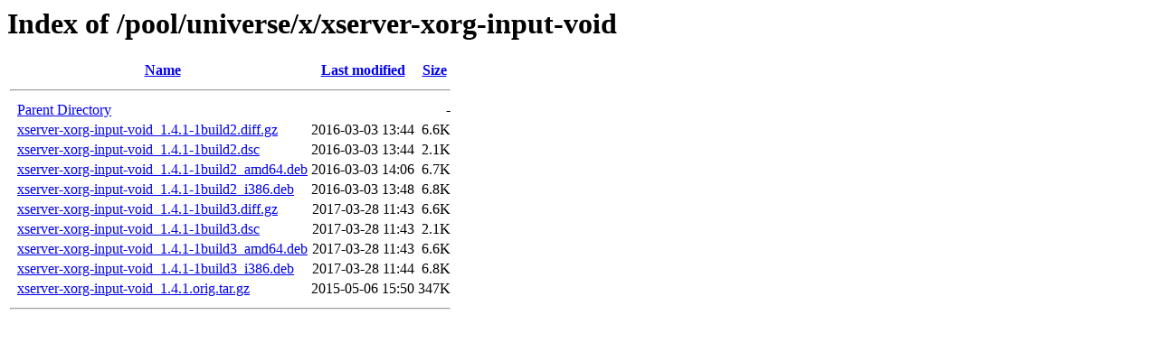

--- FILE ---
content_type: text/html;charset=utf-8
request_url: https://ubuntu-archive.mirror.serveriai.lt/pool/universe/x/xserver-xorg-input-void/
body_size: 531
content:
<!DOCTYPE HTML PUBLIC "-//W3C//DTD HTML 3.2 Final//EN">
<html>
 <head>
  <title>Index of /pool/universe/x/xserver-xorg-input-void</title>
 </head>
 <body>
<h1>Index of /pool/universe/x/xserver-xorg-input-void</h1>
  <table>
   <tr><th valign="top">&nbsp;</th><th><a href="?C=N;O=D">Name</a></th><th><a href="?C=M;O=A">Last modified</a></th><th><a href="?C=S;O=A">Size</a></th></tr>
   <tr><th colspan="4"><hr></th></tr>
<tr><td valign="top">&nbsp;</td><td><a href="/pool/universe/x/">Parent Directory</a>                                            </td><td>&nbsp;</td><td align="right">  - </td></tr>
<tr><td valign="top">&nbsp;</td><td><a href="xserver-xorg-input-void_1.4.1-1build2.diff.gz">xserver-xorg-input-void_1.4.1-1build2.diff.gz</a>               </td><td align="right">2016-03-03 13:44  </td><td align="right">6.6K</td></tr>
<tr><td valign="top">&nbsp;</td><td><a href="xserver-xorg-input-void_1.4.1-1build2.dsc">xserver-xorg-input-void_1.4.1-1build2.dsc</a>                   </td><td align="right">2016-03-03 13:44  </td><td align="right">2.1K</td></tr>
<tr><td valign="top">&nbsp;</td><td><a href="xserver-xorg-input-void_1.4.1-1build2_amd64.deb">xserver-xorg-input-void_1.4.1-1build2_amd64.deb</a>             </td><td align="right">2016-03-03 14:06  </td><td align="right">6.7K</td></tr>
<tr><td valign="top">&nbsp;</td><td><a href="xserver-xorg-input-void_1.4.1-1build2_i386.deb">xserver-xorg-input-void_1.4.1-1build2_i386.deb</a>              </td><td align="right">2016-03-03 13:48  </td><td align="right">6.8K</td></tr>
<tr><td valign="top">&nbsp;</td><td><a href="xserver-xorg-input-void_1.4.1-1build3.diff.gz">xserver-xorg-input-void_1.4.1-1build3.diff.gz</a>               </td><td align="right">2017-03-28 11:43  </td><td align="right">6.6K</td></tr>
<tr><td valign="top">&nbsp;</td><td><a href="xserver-xorg-input-void_1.4.1-1build3.dsc">xserver-xorg-input-void_1.4.1-1build3.dsc</a>                   </td><td align="right">2017-03-28 11:43  </td><td align="right">2.1K</td></tr>
<tr><td valign="top">&nbsp;</td><td><a href="xserver-xorg-input-void_1.4.1-1build3_amd64.deb">xserver-xorg-input-void_1.4.1-1build3_amd64.deb</a>             </td><td align="right">2017-03-28 11:43  </td><td align="right">6.6K</td></tr>
<tr><td valign="top">&nbsp;</td><td><a href="xserver-xorg-input-void_1.4.1-1build3_i386.deb">xserver-xorg-input-void_1.4.1-1build3_i386.deb</a>              </td><td align="right">2017-03-28 11:44  </td><td align="right">6.8K</td></tr>
<tr><td valign="top">&nbsp;</td><td><a href="xserver-xorg-input-void_1.4.1.orig.tar.gz">xserver-xorg-input-void_1.4.1.orig.tar.gz</a>                   </td><td align="right">2015-05-06 15:50  </td><td align="right">347K</td></tr>
   <tr><th colspan="4"><hr></th></tr>
</table>
</body></html>
